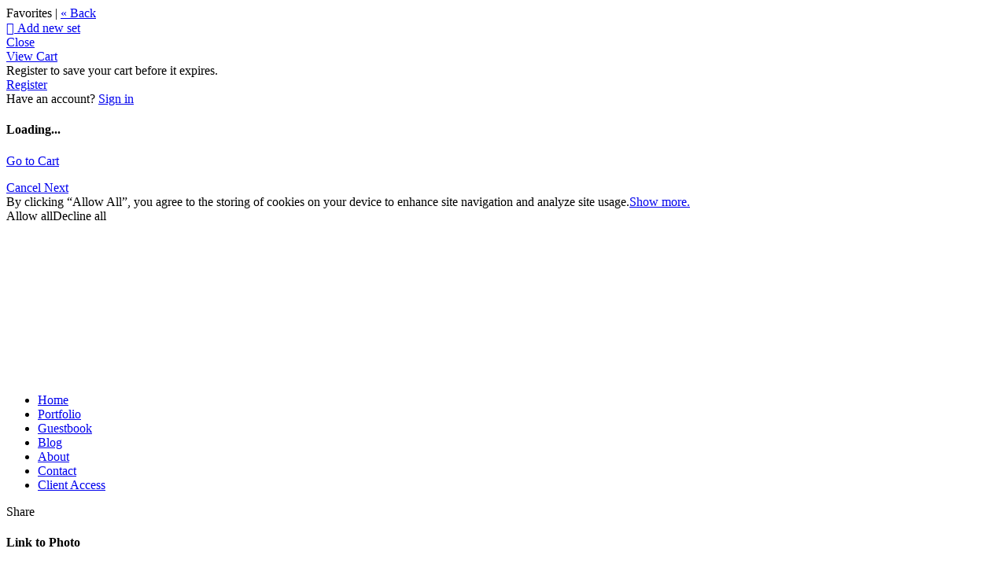

--- FILE ---
content_type: application/javascript; charset=UTF-8
request_url: https://photographybyjeptha.zenfolio.com/cdn-cgi/challenge-platform/scripts/jsd/main.js
body_size: 4304
content:
window._cf_chl_opt={REqn6:'b'};~function(K2,O,B,e,T,J,H,z){K2=E,function(Z,U,Km,K1,P,d){for(Km={Z:263,U:269,P:175,d:187,j:236,y:163,x:192,M:203,Q:173,X:265,D:165,c:252},K1=E,P=Z();!![];)try{if(d=-parseInt(K1(Km.Z))/1*(parseInt(K1(Km.U))/2)+parseInt(K1(Km.P))/3*(-parseInt(K1(Km.d))/4)+parseInt(K1(Km.j))/5+-parseInt(K1(Km.y))/6*(parseInt(K1(Km.x))/7)+-parseInt(K1(Km.M))/8+-parseInt(K1(Km.Q))/9*(parseInt(K1(Km.X))/10)+-parseInt(K1(Km.D))/11*(-parseInt(K1(Km.c))/12),d===U)break;else P.push(P.shift())}catch(j){P.push(P.shift())}}(K,158001),O=this||self,B=O[K2(235)],e={},e[K2(221)]='o',e[K2(201)]='s',e[K2(242)]='u',e[K2(247)]='z',e[K2(233)]='n',e[K2(170)]='I',e[K2(185)]='b',T=e,O[K2(219)]=function(Z,U,P,j,KX,KQ,KM,KP,x,M,Q,X,D,G){if(KX={Z:211,U:183,P:213,d:266,j:250,y:251,x:266,M:251,Q:228,X:199,D:166,c:229,b:169},KQ={Z:248,U:166,P:191},KM={Z:179,U:171,P:253,d:255},KP=K2,null===U||U===void 0)return j;for(x=i(U),Z[KP(KX.Z)][KP(KX.U)]&&(x=x[KP(KX.P)](Z[KP(KX.Z)][KP(KX.U)](U))),x=Z[KP(KX.d)][KP(KX.j)]&&Z[KP(KX.y)]?Z[KP(KX.x)][KP(KX.j)](new Z[(KP(KX.M))](x)):function(C,Ku,L){for(Ku=KP,C[Ku(KQ.Z)](),L=0;L<C[Ku(KQ.U)];C[L+1]===C[L]?C[Ku(KQ.P)](L+1,1):L+=1);return C}(x),M='nAsAaAb'.split('A'),M=M[KP(KX.Q)][KP(KX.X)](M),Q=0;Q<x[KP(KX.D)];X=x[Q],D=m(Z,U,X),M(D)?(G='s'===D&&!Z[KP(KX.c)](U[X]),KP(KX.b)===P+X?y(P+X,D):G||y(P+X,U[X])):y(P+X,D),Q++);return j;function y(C,L,KU){KU=E,Object[KU(KM.Z)][KU(KM.U)][KU(KM.P)](j,L)||(j[L]=[]),j[L][KU(KM.d)](C)}},J=K2(174)[K2(277)](';'),H=J[K2(228)][K2(199)](J),O[K2(249)]=function(Z,U,Kc,Kp,P,j,y,x){for(Kc={Z:258,U:166,P:164,d:255,j:256},Kp=K2,P=Object[Kp(Kc.Z)](U),j=0;j<P[Kp(Kc.U)];j++)if(y=P[j],'f'===y&&(y='N'),Z[y]){for(x=0;x<U[P[j]][Kp(Kc.U)];-1===Z[y][Kp(Kc.P)](U[P[j]][x])&&(H(U[P[j]][x])||Z[y][Kp(Kc.d)]('o.'+U[P[j]][x])),x++);}else Z[y]=U[P[j]][Kp(Kc.j)](function(M){return'o.'+M})},z=function(Kw,Kg,KL,KC,KG,KO,U,P,d){return Kw={Z:225,U:200},Kg={Z:226,U:226,P:255,d:226,j:226,y:226,x:257,M:273,Q:255,X:273,D:226},KL={Z:166},KC={Z:208},KG={Z:166,U:273,P:179,d:171,j:253,y:179,x:253,M:208,Q:255,X:208,D:255,c:255,b:208,f:255,G:226,C:255,L:226,g:208,s:255,o:208,W:255,n:208,N:255,A:255,h:257},KO=K2,U=String[KO(Kw.Z)],P={'h':function(j,Kt){return Kt={Z:272,U:273},null==j?'':P.g(j,6,function(y,KB){return KB=E,KB(Kt.Z)[KB(Kt.U)](y)})},'g':function(j,y,x,KV,M,Q,X,D,G,C,L,s,o,W,N,A,I,K0){if(KV=KO,j==null)return'';for(Q={},X={},D='',G=2,C=3,L=2,s=[],o=0,W=0,N=0;N<j[KV(KG.Z)];N+=1)if(A=j[KV(KG.U)](N),Object[KV(KG.P)][KV(KG.d)][KV(KG.j)](Q,A)||(Q[A]=C++,X[A]=!0),I=D+A,Object[KV(KG.y)][KV(KG.d)][KV(KG.j)](Q,I))D=I;else{if(Object[KV(KG.P)][KV(KG.d)][KV(KG.x)](X,D)){if(256>D[KV(KG.M)](0)){for(M=0;M<L;o<<=1,W==y-1?(W=0,s[KV(KG.Q)](x(o)),o=0):W++,M++);for(K0=D[KV(KG.X)](0),M=0;8>M;o=o<<1.31|K0&1,y-1==W?(W=0,s[KV(KG.D)](x(o)),o=0):W++,K0>>=1,M++);}else{for(K0=1,M=0;M<L;o=o<<1.49|K0,W==y-1?(W=0,s[KV(KG.c)](x(o)),o=0):W++,K0=0,M++);for(K0=D[KV(KG.b)](0),M=0;16>M;o=o<<1.72|K0&1.83,W==y-1?(W=0,s[KV(KG.f)](x(o)),o=0):W++,K0>>=1,M++);}G--,0==G&&(G=Math[KV(KG.G)](2,L),L++),delete X[D]}else for(K0=Q[D],M=0;M<L;o=o<<1.71|K0&1,y-1==W?(W=0,s[KV(KG.C)](x(o)),o=0):W++,K0>>=1,M++);D=(G--,0==G&&(G=Math[KV(KG.L)](2,L),L++),Q[I]=C++,String(A))}if(''!==D){if(Object[KV(KG.y)][KV(KG.d)][KV(KG.j)](X,D)){if(256>D[KV(KG.g)](0)){for(M=0;M<L;o<<=1,y-1==W?(W=0,s[KV(KG.s)](x(o)),o=0):W++,M++);for(K0=D[KV(KG.o)](0),M=0;8>M;o=K0&1.24|o<<1,W==y-1?(W=0,s[KV(KG.Q)](x(o)),o=0):W++,K0>>=1,M++);}else{for(K0=1,M=0;M<L;o=K0|o<<1.86,y-1==W?(W=0,s[KV(KG.W)](x(o)),o=0):W++,K0=0,M++);for(K0=D[KV(KG.n)](0),M=0;16>M;o=K0&1.19|o<<1.74,y-1==W?(W=0,s[KV(KG.N)](x(o)),o=0):W++,K0>>=1,M++);}G--,0==G&&(G=Math[KV(KG.G)](2,L),L++),delete X[D]}else for(K0=Q[D],M=0;M<L;o=o<<1.68|K0&1,y-1==W?(W=0,s[KV(KG.f)](x(o)),o=0):W++,K0>>=1,M++);G--,0==G&&L++}for(K0=2,M=0;M<L;o=1.27&K0|o<<1,W==y-1?(W=0,s[KV(KG.s)](x(o)),o=0):W++,K0>>=1,M++);for(;;)if(o<<=1,W==y-1){s[KV(KG.A)](x(o));break}else W++;return s[KV(KG.h)]('')},'j':function(j,Kr){return Kr=KO,null==j?'':''==j?null:P.i(j[Kr(KL.Z)],32768,function(y,Kk){return Kk=Kr,j[Kk(KC.Z)](y)})},'i':function(j,y,x,KR,M,Q,X,D,G,C,L,s,o,W,N,A,K0,I){for(KR=KO,M=[],Q=4,X=4,D=3,G=[],s=x(0),o=y,W=1,C=0;3>C;M[C]=C,C+=1);for(N=0,A=Math[KR(Kg.Z)](2,2),L=1;A!=L;I=s&o,o>>=1,0==o&&(o=y,s=x(W++)),N|=L*(0<I?1:0),L<<=1);switch(N){case 0:for(N=0,A=Math[KR(Kg.U)](2,8),L=1;A!=L;I=s&o,o>>=1,o==0&&(o=y,s=x(W++)),N|=(0<I?1:0)*L,L<<=1);K0=U(N);break;case 1:for(N=0,A=Math[KR(Kg.Z)](2,16),L=1;L!=A;I=o&s,o>>=1,0==o&&(o=y,s=x(W++)),N|=L*(0<I?1:0),L<<=1);K0=U(N);break;case 2:return''}for(C=M[3]=K0,G[KR(Kg.P)](K0);;){if(W>j)return'';for(N=0,A=Math[KR(Kg.d)](2,D),L=1;L!=A;I=o&s,o>>=1,0==o&&(o=y,s=x(W++)),N|=(0<I?1:0)*L,L<<=1);switch(K0=N){case 0:for(N=0,A=Math[KR(Kg.j)](2,8),L=1;L!=A;I=o&s,o>>=1,o==0&&(o=y,s=x(W++)),N|=(0<I?1:0)*L,L<<=1);M[X++]=U(N),K0=X-1,Q--;break;case 1:for(N=0,A=Math[KR(Kg.y)](2,16),L=1;L!=A;I=o&s,o>>=1,o==0&&(o=y,s=x(W++)),N|=(0<I?1:0)*L,L<<=1);M[X++]=U(N),K0=X-1,Q--;break;case 2:return G[KR(Kg.x)]('')}if(0==Q&&(Q=Math[KR(Kg.d)](2,D),D++),M[K0])K0=M[K0];else if(X===K0)K0=C+C[KR(Kg.M)](0);else return null;G[KR(Kg.Q)](K0),M[X++]=C+K0[KR(Kg.X)](0),Q--,C=K0,Q==0&&(Q=Math[KR(Kg.D)](2,D),D++)}}},d={},d[KO(Kw.U)]=P.h,d}(),S();function E(Z,U,P){return P=K(),E=function(u,p,a){return u=u-160,a=P[u],a},E(Z,U)}function m(Z,U,P,Ky,KE,j){KE=(Ky={Z:195,U:266,P:209,d:266,j:202},K2);try{return U[P][KE(Ky.Z)](function(){}),'p'}catch(y){}try{if(null==U[P])return U[P]===void 0?'u':'x'}catch(x){return'i'}return Z[KE(Ky.U)][KE(Ky.P)](U[P])?'a':U[P]===Z[KE(Ky.d)]?'q0':U[P]===!0?'T':!1===U[P]?'F':(j=typeof U[P],KE(Ky.j)==j?l(Z,U[P])?'N':'f':T[j]||'?')}function k(Kq,K4,Z,U,P,d){return Kq={Z:217,U:268,P:268,d:231},K4=K2,Z=O[K4(Kq.Z)],U=3600,P=Math[K4(Kq.U)](+atob(Z.t)),d=Math[K4(Kq.P)](Date[K4(Kq.d)]()/1e3),d-P>U?![]:!![]}function R(Z,U,Kz,Kv,KH,KJ,K5,P,d){Kz={Z:217,U:278,P:244,d:172,j:220,y:194,x:237,M:205,Q:160,X:238,D:197,c:198,b:215,f:182,G:200,C:210},Kv={Z:223},KH={Z:222,U:204,P:240,d:222},KJ={Z:238},K5=K2,P=O[K5(Kz.Z)],d=new O[(K5(Kz.U))](),d[K5(Kz.P)](K5(Kz.d),K5(Kz.j)+O[K5(Kz.y)][K5(Kz.x)]+K5(Kz.M)+P.r),P[K5(Kz.Q)]&&(d[K5(Kz.X)]=5e3,d[K5(Kz.D)]=function(K6){K6=K5,U(K6(KJ.Z))}),d[K5(Kz.c)]=function(K7){K7=K5,d[K7(KH.Z)]>=200&&d[K7(KH.Z)]<300?U(K7(KH.U)):U(K7(KH.P)+d[K7(KH.d)])},d[K5(Kz.b)]=function(K8){K8=K5,U(K8(Kv.Z))},d[K5(Kz.f)](z[K5(Kz.G)](JSON[K5(Kz.C)](Z)))}function i(Z,Kx,KZ,U){for(Kx={Z:213,U:258,P:177},KZ=K2,U=[];null!==Z;U=U[KZ(Kx.Z)](Object[KZ(Kx.U)](Z)),Z=Object[KZ(Kx.P)](Z));return U}function K(Kh){return Kh='loading,__CF$cv$params,JHRle4,BMiX0,/cdn-cgi/challenge-platform/h/,object,status,xhr-error,mwju8,fromCharCode,pow,createElement,includes,isNaN,appendChild,now,display: none,number,chlApiUrl,document,179665dtSdfN,REqn6,timeout,chlApiSitekey,http-code:,[native code],undefined,chctx,open,postMessage,toString,symbol,sort,XrsK5,from,Set,60BRlazS,call,Function,push,map,join,keys,parent,addEventListener,DOMContentLoaded,tabIndex,72ruuMgr,source,10ZpOlak,Array,event,floor,7196qwESHZ,body,msg,dm$N6ugExWK7FC+yqbkH3wU09SXfrDj-zLVAQB52MscnG4ZTvatYp8liIe1RohPJO,charAt,jsd,/b/ov1/0.4280258107548841:1762179339:DO1v8mYoqYo6iPZopdlNJsXJ0yokG9tfjHBHR8NU5MI/,random,split,XMLHttpRequest,clientInformation,api,ItCy7,error,3162KZyoxj,indexOf,1595231JUJhBE,length,onreadystatechange,chlApiRumWidgetAgeMs,d.cookie,bigint,hasOwnProperty,POST,698769EFtoYg,_cf_chl_opt;LqFH6;hVbM2;qStf6;tWSG2;llLXq5;dvpE4;ZXhrd5;kmUgV6;oEkGG2;ROBk0;iurWZ5;vsQae6;qTTx8;BMiX0;XrsK5;KHBf4;MliV1,3skSJPN,contentWindow,getPrototypeOf,navigator,prototype,readyState,EqCd5,send,getOwnPropertyNames,cloudflare-invisible,boolean,errorInfoObject,108716LkmaFy,detail,iframe,contentDocument,splice,1505DQyUfD,removeChild,_cf_chl_opt,catch,chlApiClientVersion,ontimeout,onload,bind,qbxnCtGfVadx,string,function,1006848LmrNml,success,/jsd/r/0.4280258107548841:1762179339:DO1v8mYoqYo6iPZopdlNJsXJ0yokG9tfjHBHR8NU5MI/,error on cf_chl_props,style,charCodeAt,isArray,stringify,Object,/invisible/jsd,concat,sid,onerror'.split(','),K=function(){return Kh},K()}function Y(d,j,KF,K9,y,x,M,Q,X,D,c,b){if(KF={Z:271,U:162,P:217,d:220,j:194,y:237,x:275,M:212,Q:278,X:244,D:172,c:238,b:197,f:239,G:218,C:234,L:194,g:224,s:168,o:181,W:196,n:161,N:186,A:243,h:264,I:274,K0:182,Kd:200},K9=K2,!V(.01))return![];x=(y={},y[K9(KF.Z)]=d,y[K9(KF.U)]=j,y);try{M=O[K9(KF.P)],Q=K9(KF.d)+O[K9(KF.j)][K9(KF.y)]+K9(KF.x)+M.r+K9(KF.M),X=new O[(K9(KF.Q))](),X[K9(KF.X)](K9(KF.D),Q),X[K9(KF.c)]=2500,X[K9(KF.b)]=function(){},D={},D[K9(KF.f)]=O[K9(KF.j)][K9(KF.G)],D[K9(KF.C)]=O[K9(KF.L)][K9(KF.g)],D[K9(KF.s)]=O[K9(KF.j)][K9(KF.o)],D[K9(KF.W)]=O[K9(KF.L)][K9(KF.n)],c=D,b={},b[K9(KF.N)]=x,b[K9(KF.A)]=c,b[K9(KF.h)]=K9(KF.I),X[K9(KF.K0)](z[K9(KF.Kd)](b))}catch(f){}}function F(P,d,KA,Kl,j,y,x){if(KA={Z:184,U:160,P:204,d:264,j:214,y:267,x:259,M:245,Q:264,X:214,D:162,c:188,b:259},Kl=K2,j=Kl(KA.Z),!P[Kl(KA.U)])return;d===Kl(KA.P)?(y={},y[Kl(KA.d)]=j,y[Kl(KA.j)]=P.r,y[Kl(KA.y)]=Kl(KA.P),O[Kl(KA.x)][Kl(KA.M)](y,'*')):(x={},x[Kl(KA.Q)]=j,x[Kl(KA.X)]=P.r,x[Kl(KA.y)]=Kl(KA.D),x[Kl(KA.c)]=d,O[Kl(KA.b)][Kl(KA.M)](x,'*'))}function l(Z,U,Kd,KK){return Kd={Z:254,U:179,P:246,d:253,j:164,y:241},KK=K2,U instanceof Z[KK(Kd.Z)]&&0<Z[KK(Kd.Z)][KK(Kd.U)][KK(Kd.P)][KK(Kd.d)](U)[KK(Kd.j)](KK(Kd.y))}function S(KN,Kn,Ko,KY,Z,U,P,d,j){if(KN={Z:217,U:160,P:180,d:216,j:260,y:261,x:167,M:167},Kn={Z:180,U:216,P:167},Ko={Z:206},KY=K2,Z=O[KY(KN.Z)],!Z)return;if(!k())return;(U=![],P=Z[KY(KN.U)]===!![],d=function(Ke,y){(Ke=KY,!U)&&(U=!![],y=v(),R(y.r,function(x){F(Z,x)}),y.e&&Y(Ke(Ko.Z),y.e))},B[KY(KN.P)]!==KY(KN.d))?d():O[KY(KN.j)]?B[KY(KN.j)](KY(KN.y),d):(j=B[KY(KN.x)]||function(){},B[KY(KN.M)]=function(KT){KT=KY,j(),B[KT(Kn.Z)]!==KT(Kn.U)&&(B[KT(Kn.P)]=j,d())})}function V(Z,Ki,K3){return Ki={Z:276},K3=K2,Math[K3(Ki.Z)]()>Z}function v(Kb,Ka,P,d,j,y,x){Ka=(Kb={Z:227,U:189,P:207,d:232,j:262,y:270,x:230,M:176,Q:279,X:178,D:190,c:193},K2);try{return P=B[Ka(Kb.Z)](Ka(Kb.U)),P[Ka(Kb.P)]=Ka(Kb.d),P[Ka(Kb.j)]='-1',B[Ka(Kb.y)][Ka(Kb.x)](P),d=P[Ka(Kb.M)],j={},j=BMiX0(d,d,'',j),j=BMiX0(d,d[Ka(Kb.Q)]||d[Ka(Kb.X)],'n.',j),j=BMiX0(d,P[Ka(Kb.D)],'d.',j),B[Ka(Kb.y)][Ka(Kb.c)](P),y={},y.r=j,y.e=null,y}catch(M){return x={},x.r={},x.e=M,x}}}()